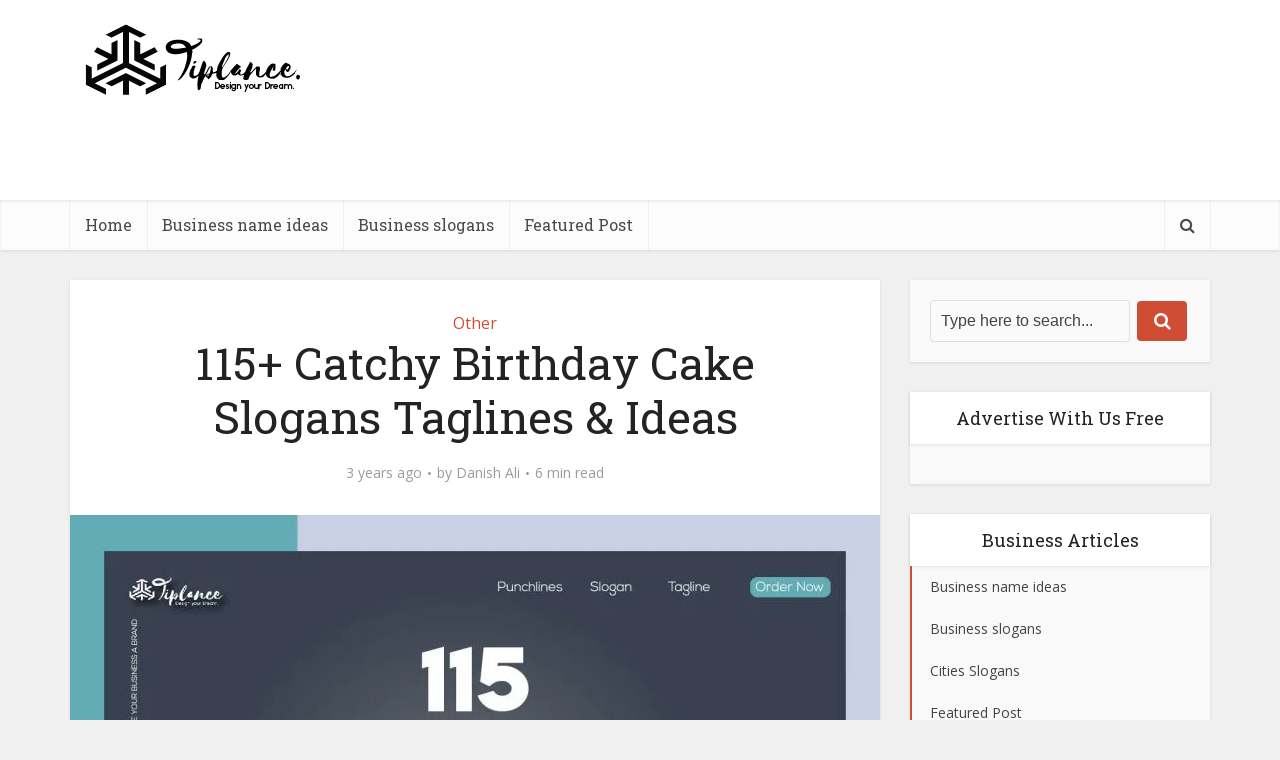

--- FILE ---
content_type: text/html; charset=utf-8
request_url: https://www.google.com/recaptcha/api2/aframe
body_size: 268
content:
<!DOCTYPE HTML><html><head><meta http-equiv="content-type" content="text/html; charset=UTF-8"></head><body><script nonce="gLAWP5mrCi7tu68RXQwAPQ">/** Anti-fraud and anti-abuse applications only. See google.com/recaptcha */ try{var clients={'sodar':'https://pagead2.googlesyndication.com/pagead/sodar?'};window.addEventListener("message",function(a){try{if(a.source===window.parent){var b=JSON.parse(a.data);var c=clients[b['id']];if(c){var d=document.createElement('img');d.src=c+b['params']+'&rc='+(localStorage.getItem("rc::a")?sessionStorage.getItem("rc::b"):"");window.document.body.appendChild(d);sessionStorage.setItem("rc::e",parseInt(sessionStorage.getItem("rc::e")||0)+1);localStorage.setItem("rc::h",'1769439308631');}}}catch(b){}});window.parent.postMessage("_grecaptcha_ready", "*");}catch(b){}</script></body></html>